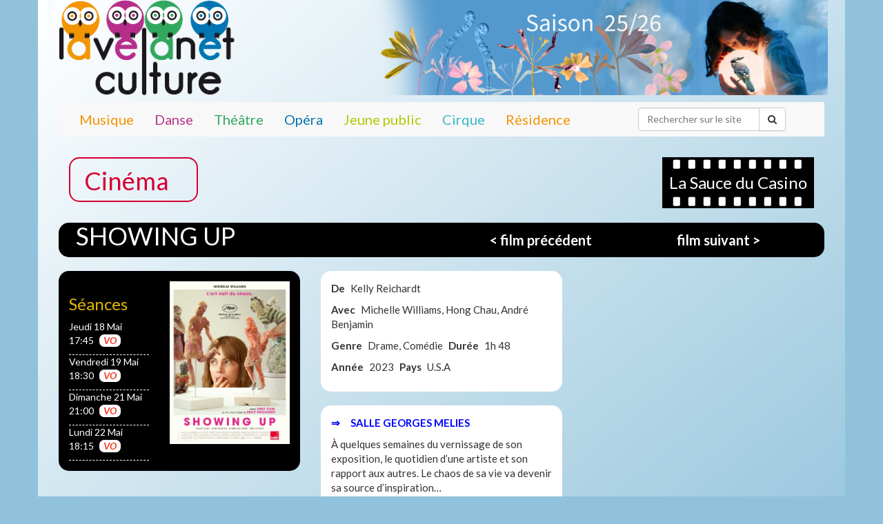

--- FILE ---
content_type: text/html; charset=UTF-8
request_url: https://lavelanet-culture.com/cinema/showing-up
body_size: 9351
content:

<!DOCTYPE html>

<!--[if IE 7]>

<html class="ie ie7" lang="fr-FR">

<![endif]-->

<!--[if IE 8]>

<html class="ie ie8" lang="fr-FR">

<![endif]-->

<!--[if !(IE 7) | !(IE 8) ]><!-->

<html lang="fr-FR">

<!--<![endif]-->

	<head>

		<meta charset="UTF-8">

		<meta http-equiv="X-UA-Compatible" content="IE=edge">

		<meta name="viewport" content="width=device-width, initial-scale=1">



		<!-- HTML5 Shim and Respond.js IE8 support of HTML5 elements and media queries -->

		<!--[if lt IE 9]>

			<script src="https://oss.maxcdn.com/libs/html5shiv/3.7.0/html5shiv.js"></script>

			<script src="https://oss.maxcdn.com/libs/respond.js/1.4.2/respond.min.js"></script>

		<![endif]-->



		<title>SHOWING UP - Lavelanet culture</title>

		<link rel="shortcut icon" type="image/png" href="https://lavelanet-culture.com/wp-content/themes/lavelanet-culture/images/favicon.png" />

		<link rel="profile" href="http://gmpg.org/xfn/11">

		<link rel="pingback" href="">

		<!--[if lt IE 9]>

		<script src="https://lavelanet-culture.com/wp-content/themes/lavelanet-culture/js/html5.js"></script>

		<![endif]-->

		<meta name='robots' content='max-image-preview:large' />

<!-- This site is optimized with the Yoast SEO plugin v12.2 - https://yoast.com/wordpress/plugins/seo/ -->
<meta name="robots" content="max-snippet:-1, max-image-preview:large, max-video-preview:-1"/>
<link rel="canonical" href="https://lavelanet-culture.com/cinema/showing-up" />
<meta property="og:locale" content="fr_FR" />
<meta property="og:type" content="article" />
<meta property="og:title" content="SHOWING UP - Lavelanet culture" />
<meta property="og:description" content="⇒     SALLE GEORGES MELIES À quelques semaines du vernissage de son exposition, le quotidien d’une artiste et son rapport aux autres. Le chaos de sa vie va devenir sa source d’inspiration&#8230;" />
<meta property="og:url" content="https://lavelanet-culture.com/cinema/showing-up" />
<meta property="og:site_name" content="Lavelanet culture" />
<script type='application/ld+json' class='yoast-schema-graph yoast-schema-graph--main'>{"@context":"https://schema.org","@graph":[{"@type":"WebSite","@id":"https://lavelanet-culture.com/#website","url":"https://lavelanet-culture.com/","name":"Lavelanet culture","potentialAction":{"@type":"SearchAction","target":"https://lavelanet-culture.com/?s={search_term_string}","query-input":"required name=search_term_string"}},{"@type":"ImageObject","@id":"https://lavelanet-culture.com/cinema/showing-up#primaryimage","url":"https://lavelanet-culture.com/wp-content/uploads/2023/05/SHOWING-UP.webp","width":1178,"height":1600},{"@type":"WebPage","@id":"https://lavelanet-culture.com/cinema/showing-up#webpage","url":"https://lavelanet-culture.com/cinema/showing-up","inLanguage":"fr-FR","name":"SHOWING UP - Lavelanet culture","isPartOf":{"@id":"https://lavelanet-culture.com/#website"},"primaryImageOfPage":{"@id":"https://lavelanet-culture.com/cinema/showing-up#primaryimage"},"datePublished":"2023-05-12T17:28:55+01:00","dateModified":"2023-05-12T17:28:55+01:00"}]}</script>
<!-- / Yoast SEO plugin. -->

<link rel='dns-prefetch' href='//netdna.bootstrapcdn.com' />
<link rel='dns-prefetch' href='//s.w.org' />
<link rel="alternate" type="application/rss+xml" title="Lavelanet culture &raquo; Flux" href="https://lavelanet-culture.com/feed" />
<link rel="alternate" type="application/rss+xml" title="Lavelanet culture &raquo; Flux des commentaires" href="https://lavelanet-culture.com/comments/feed" />
<link rel="alternate" type="application/rss+xml" title="Lavelanet culture &raquo; SHOWING UP Flux des commentaires" href="https://lavelanet-culture.com/cinema/showing-up/feed" />
<!-- This site uses the Google Analytics by ExactMetrics plugin v6.2.2 - Using Analytics tracking - https://www.exactmetrics.com/ -->
<script type="text/javascript" data-cfasync="false">
	var em_version         = '6.2.2';
	var em_track_user      = true;
	var em_no_track_reason = '';
	
	var disableStr = 'ga-disable-UA-56778499-1';

	/* Function to detect opted out users */
	function __gaTrackerIsOptedOut() {
		return document.cookie.indexOf(disableStr + '=true') > -1;
	}

	/* Disable tracking if the opt-out cookie exists. */
	if ( __gaTrackerIsOptedOut() ) {
		window[disableStr] = true;
	}

	/* Opt-out function */
	function __gaTrackerOptout() {
	  document.cookie = disableStr + '=true; expires=Thu, 31 Dec 2099 23:59:59 UTC; path=/';
	  window[disableStr] = true;
	}

	if ( 'undefined' === typeof gaOptout ) {
		function gaOptout() {
			__gaTrackerOptout();
		}
	}
	
	if ( em_track_user ) {
		(function(i,s,o,g,r,a,m){i['GoogleAnalyticsObject']=r;i[r]=i[r]||function(){
			(i[r].q=i[r].q||[]).push(arguments)},i[r].l=1*new Date();a=s.createElement(o),
			m=s.getElementsByTagName(o)[0];a.async=1;a.src=g;m.parentNode.insertBefore(a,m)
		})(window,document,'script','//www.google-analytics.com/analytics.js','__gaTracker');

window.ga = __gaTracker;		__gaTracker('create', 'UA-56778499-1', 'auto');
		__gaTracker('set', 'forceSSL', true);
		__gaTracker('send','pageview');
		__gaTracker( function() { window.ga = __gaTracker; } );
	} else {
		console.log( "" );
		(function() {
			/* https://developers.google.com/analytics/devguides/collection/analyticsjs/ */
			var noopfn = function() {
				return null;
			};
			var noopnullfn = function() {
				return null;
			};
			var Tracker = function() {
				return null;
			};
			var p = Tracker.prototype;
			p.get = noopfn;
			p.set = noopfn;
			p.send = noopfn;
			var __gaTracker = function() {
				var len = arguments.length;
				if ( len === 0 ) {
					return;
				}
				var f = arguments[len-1];
				if ( typeof f !== 'object' || f === null || typeof f.hitCallback !== 'function' ) {
					console.log( 'Non exécution de la fonction en cours __gaTracker(' + arguments[0] + " ....) parce que vous n’êtes pas suivi. " + em_no_track_reason );
					return;
				}
				try {
					f.hitCallback();
				} catch (ex) {

				}
			};
			__gaTracker.create = function() {
				return new Tracker();
			};
			__gaTracker.getByName = noopnullfn;
			__gaTracker.getAll = function() {
				return [];
			};
			__gaTracker.remove = noopfn;
			window['__gaTracker'] = __gaTracker;
			window.ga = __gaTracker;		})();
		}
</script>
<!-- / Google Analytics by ExactMetrics -->
		<script type="text/javascript">
			window._wpemojiSettings = {"baseUrl":"https:\/\/s.w.org\/images\/core\/emoji\/13.1.0\/72x72\/","ext":".png","svgUrl":"https:\/\/s.w.org\/images\/core\/emoji\/13.1.0\/svg\/","svgExt":".svg","source":{"concatemoji":"https:\/\/lavelanet-culture.com\/wp-includes\/js\/wp-emoji-release.min.js?ver=5.8.12"}};
			!function(e,a,t){var n,r,o,i=a.createElement("canvas"),p=i.getContext&&i.getContext("2d");function s(e,t){var a=String.fromCharCode;p.clearRect(0,0,i.width,i.height),p.fillText(a.apply(this,e),0,0);e=i.toDataURL();return p.clearRect(0,0,i.width,i.height),p.fillText(a.apply(this,t),0,0),e===i.toDataURL()}function c(e){var t=a.createElement("script");t.src=e,t.defer=t.type="text/javascript",a.getElementsByTagName("head")[0].appendChild(t)}for(o=Array("flag","emoji"),t.supports={everything:!0,everythingExceptFlag:!0},r=0;r<o.length;r++)t.supports[o[r]]=function(e){if(!p||!p.fillText)return!1;switch(p.textBaseline="top",p.font="600 32px Arial",e){case"flag":return s([127987,65039,8205,9895,65039],[127987,65039,8203,9895,65039])?!1:!s([55356,56826,55356,56819],[55356,56826,8203,55356,56819])&&!s([55356,57332,56128,56423,56128,56418,56128,56421,56128,56430,56128,56423,56128,56447],[55356,57332,8203,56128,56423,8203,56128,56418,8203,56128,56421,8203,56128,56430,8203,56128,56423,8203,56128,56447]);case"emoji":return!s([10084,65039,8205,55357,56613],[10084,65039,8203,55357,56613])}return!1}(o[r]),t.supports.everything=t.supports.everything&&t.supports[o[r]],"flag"!==o[r]&&(t.supports.everythingExceptFlag=t.supports.everythingExceptFlag&&t.supports[o[r]]);t.supports.everythingExceptFlag=t.supports.everythingExceptFlag&&!t.supports.flag,t.DOMReady=!1,t.readyCallback=function(){t.DOMReady=!0},t.supports.everything||(n=function(){t.readyCallback()},a.addEventListener?(a.addEventListener("DOMContentLoaded",n,!1),e.addEventListener("load",n,!1)):(e.attachEvent("onload",n),a.attachEvent("onreadystatechange",function(){"complete"===a.readyState&&t.readyCallback()})),(n=t.source||{}).concatemoji?c(n.concatemoji):n.wpemoji&&n.twemoji&&(c(n.twemoji),c(n.wpemoji)))}(window,document,window._wpemojiSettings);
		</script>
		<style type="text/css">
img.wp-smiley,
img.emoji {
	display: inline !important;
	border: none !important;
	box-shadow: none !important;
	height: 1em !important;
	width: 1em !important;
	margin: 0 .07em !important;
	vertical-align: -0.1em !important;
	background: none !important;
	padding: 0 !important;
}
</style>
	<link rel='stylesheet' id='wp-block-library-css'  href='https://lavelanet-culture.com/wp-includes/css/dist/block-library/style.min.css?ver=5.8.12' type='text/css' media='all' />
<link rel='stylesheet' id='cstmsrch_stylesheet-css'  href='https://lavelanet-culture.com/wp-content/plugins/custom-search-plugin/css/style.css?ver=5.8.12' type='text/css' media='all' />
<link rel='stylesheet' id='bootstrap-css'  href='//netdna.bootstrapcdn.com/bootstrap/3.1.1/css/bootstrap.min.css?ver=5.8.12' type='text/css' media='all' />
<link rel='stylesheet' id='bootstrap-theme-css'  href='//netdna.bootstrapcdn.com/bootstrap/3.1.1/css/bootstrap-theme.min.css?ver=5.8.12' type='text/css' media='all' />
<link rel='stylesheet' id='lavelanet-culture-less-css'  href='https://lavelanet-culture.com/wp-content/themes/lavelanet-culture/styles/style-less.css?ver=5.8.12' type='text/css' media='all' />
<link rel='stylesheet' id='lavelanet-culture-css'  href='https://lavelanet-culture.com/wp-content/themes/lavelanet-culture/style.css?ver=1.0.1' type='text/css' media='all' />
<link rel='stylesheet' id='fontawesome-css'  href='//netdna.bootstrapcdn.com/font-awesome/4.1.0/css/font-awesome.min.css?ver=5.8.12' type='text/css' media='all' />
<script type='text/javascript' id='exactmetrics-frontend-script-js-extra'>
/* <![CDATA[ */
var exactmetrics_frontend = {"js_events_tracking":"true","download_extensions":"zip,mp3,mpeg,pdf,docx,pptx,xlsx,rar","inbound_paths":"[{\"path\":\"\\\/go\\\/\",\"label\":\"affiliate\"},{\"path\":\"\\\/recommend\\\/\",\"label\":\"affiliate\"}]","home_url":"https:\/\/lavelanet-culture.com","hash_tracking":"false"};
/* ]]> */
</script>
<script type='text/javascript' src='https://lavelanet-culture.com/wp-content/plugins/google-analytics-dashboard-for-wp/assets/js/frontend.min.js?ver=6.2.2' id='exactmetrics-frontend-script-js'></script>
<script type='text/javascript' src='https://lavelanet-culture.com/wp-includes/js/jquery/jquery.min.js?ver=3.6.0' id='jquery-core-js'></script>
<script type='text/javascript' src='https://lavelanet-culture.com/wp-includes/js/jquery/jquery-migrate.min.js?ver=3.3.2' id='jquery-migrate-js'></script>
<script type='text/javascript' src='https://lavelanet-culture.com/wp-includes/js/jquery/ui/core.min.js?ver=1.12.1' id='jquery-ui-core-js'></script>
<script type='text/javascript' src='https://lavelanet-culture.com/wp-includes/js/jquery/ui/mouse.min.js?ver=1.12.1' id='jquery-ui-mouse-js'></script>
<script type='text/javascript' src='https://lavelanet-culture.com/wp-includes/js/jquery/ui/sortable.min.js?ver=1.12.1' id='jquery-ui-sortable-js'></script>
<script type='text/javascript' src='https://lavelanet-culture.com/wp-content/plugins/custom-search-plugin/js/script.js?ver=5.8.12' id='cstmsrch_script-js'></script>
<script type='text/javascript' src='//netdna.bootstrapcdn.com/bootstrap/3.1.1/js/bootstrap.min.js?ver=5.8.12' id='bootstrap-js'></script>
<script type='text/javascript' src='https://lavelanet-culture.com/wp-content/themes/lavelanet-culture/styles/bootstrap-less/lib/js/transition.js?ver=5.8.12' id='transition-js'></script>
<script type='text/javascript' src='https://lavelanet-culture.com/wp-content/themes/lavelanet-culture/styles/bootstrap-less/lib/js/collapse.js?ver=5.8.12' id='collapse-js'></script>
<link rel="https://api.w.org/" href="https://lavelanet-culture.com/wp-json/" /><link rel="EditURI" type="application/rsd+xml" title="RSD" href="https://lavelanet-culture.com/xmlrpc.php?rsd" />
<link rel="wlwmanifest" type="application/wlwmanifest+xml" href="https://lavelanet-culture.com/wp-includes/wlwmanifest.xml" /> 
<meta name="generator" content="WordPress 5.8.12" />
<link rel='shortlink' href='https://lavelanet-culture.com/?p=17550' />
<link rel="alternate" type="application/json+oembed" href="https://lavelanet-culture.com/wp-json/oembed/1.0/embed?url=https%3A%2F%2Flavelanet-culture.com%2Fcinema%2Fshowing-up" />
<link rel="alternate" type="text/xml+oembed" href="https://lavelanet-culture.com/wp-json/oembed/1.0/embed?url=https%3A%2F%2Flavelanet-culture.com%2Fcinema%2Fshowing-up&#038;format=xml" />
    <script>
	  
	  var fb5_books=[];
	
	</script>
    <script>
	
	  fb5_books['saison-2023-2024']={bcg:"https://lavelanet-culture.com/wp-content/plugins/jquery_flipbook_v5.7/flipbook/img/bg.jpg",w:"550",h:"715",opacity:"1",toolsHeight:"60"}
	  	  
	
	</script>
    
    

<script type="text/javascript">
var fb5_plugin_url = 'https://lavelanet-culture.com/wp-content/plugins/jquery_flipbook_v5.7/';
</script>
<style type="text/css">.recentcomments a{display:inline !important;padding:0 !important;margin:0 !important;}</style><style type="text/css">body { background:  no-repeat scroll #90c2db center 0 ;  }</style>		<style type="text/css">

			
												
				.cirque .lc-background-opacity
				{
					background-color: rgba(52, 183, 196, 0.6) ;
				}
				.cirque.lc-background
				{
					background-color: #34b7c4 ;
				}

				.cirque.lc-color
				{
					color: #34b7c4 ;
				}

				.cirque.lc-border
				{
					border-color: #34b7c4 ;
				}

				#menu li.menu-item.cirque a
				{
					color: #34b7c4 ;

					-moz-transition: all 250ms ;
					-webkit-transition: all 250ms ;
					-ms-transition: all 250ms ;
					transition: all 250ms ;
				}
				#menu li.menu-item.cirque a:hover,
				#menu li.menu-item.cirque:hover > a,
				#menu li.menu-item.cirque.current-menu-item a,
				.genre-cirque #menu li.menu-item.cirque a
				{
					color: #FFF ;
					background-color: #34b7c4 ;
				}

			
												
				.danse .lc-background-opacity
				{
					background-color: rgba(183, 50, 136, 0.6) ;
				}
				.danse.lc-background
				{
					background-color: #b73288 ;
				}

				.danse.lc-color
				{
					color: #b73288 ;
				}

				.danse.lc-border
				{
					border-color: #b73288 ;
				}

				#menu li.menu-item.danse a
				{
					color: #b73288 ;

					-moz-transition: all 250ms ;
					-webkit-transition: all 250ms ;
					-ms-transition: all 250ms ;
					transition: all 250ms ;
				}
				#menu li.menu-item.danse a:hover,
				#menu li.menu-item.danse:hover > a,
				#menu li.menu-item.danse.current-menu-item a,
				.genre-danse #menu li.menu-item.danse a
				{
					color: #FFF ;
					background-color: #b73288 ;
				}

			
												
				.humour .lc-background-opacity
				{
					background-color: rgba(0, 0, 0, 0.6) ;
				}
				.humour.lc-background
				{
					background-color:  ;
				}

				.humour.lc-color
				{
					color:  ;
				}

				.humour.lc-border
				{
					border-color:  ;
				}

				#menu li.menu-item.humour a
				{
					color:  ;

					-moz-transition: all 250ms ;
					-webkit-transition: all 250ms ;
					-ms-transition: all 250ms ;
					transition: all 250ms ;
				}
				#menu li.menu-item.humour a:hover,
				#menu li.menu-item.humour:hover > a,
				#menu li.menu-item.humour.current-menu-item a,
				.genre-humour #menu li.menu-item.humour a
				{
					color: #FFF ;
					background-color:  ;
				}

			
												
				.jeune-public .lc-background-opacity
				{
					background-color: rgba(177, 200, 0, 0.6) ;
				}
				.jeune-public.lc-background
				{
					background-color: #b1c800 ;
				}

				.jeune-public.lc-color
				{
					color: #b1c800 ;
				}

				.jeune-public.lc-border
				{
					border-color: #b1c800 ;
				}

				#menu li.menu-item.jeune-public a
				{
					color: #b1c800 ;

					-moz-transition: all 250ms ;
					-webkit-transition: all 250ms ;
					-ms-transition: all 250ms ;
					transition: all 250ms ;
				}
				#menu li.menu-item.jeune-public a:hover,
				#menu li.menu-item.jeune-public:hover > a,
				#menu li.menu-item.jeune-public.current-menu-item a,
				.genre-jeune-public #menu li.menu-item.jeune-public a
				{
					color: #FFF ;
					background-color: #b1c800 ;
				}

			
												
				.mime .lc-background-opacity
				{
					background-color: rgba(0, 0, 0, 0.6) ;
				}
				.mime.lc-background
				{
					background-color:  ;
				}

				.mime.lc-color
				{
					color:  ;
				}

				.mime.lc-border
				{
					border-color:  ;
				}

				#menu li.menu-item.mime a
				{
					color:  ;

					-moz-transition: all 250ms ;
					-webkit-transition: all 250ms ;
					-ms-transition: all 250ms ;
					transition: all 250ms ;
				}
				#menu li.menu-item.mime a:hover,
				#menu li.menu-item.mime:hover > a,
				#menu li.menu-item.mime.current-menu-item a,
				.genre-mime #menu li.menu-item.mime a
				{
					color: #FFF ;
					background-color:  ;
				}

			
												
				.musique .lc-background-opacity
				{
					background-color: rgba(242, 148, 0, 0.6) ;
				}
				.musique.lc-background
				{
					background-color: #f29400 ;
				}

				.musique.lc-color
				{
					color: #f29400 ;
				}

				.musique.lc-border
				{
					border-color: #f29400 ;
				}

				#menu li.menu-item.musique a
				{
					color: #f29400 ;

					-moz-transition: all 250ms ;
					-webkit-transition: all 250ms ;
					-ms-transition: all 250ms ;
					transition: all 250ms ;
				}
				#menu li.menu-item.musique a:hover,
				#menu li.menu-item.musique:hover > a,
				#menu li.menu-item.musique.current-menu-item a,
				.genre-musique #menu li.menu-item.musique a
				{
					color: #FFF ;
					background-color: #f29400 ;
				}

			
												
				.opera .lc-background-opacity
				{
					background-color: rgba(0, 117, 177, 0.6) ;
				}
				.opera.lc-background
				{
					background-color: #0075b1 ;
				}

				.opera.lc-color
				{
					color: #0075b1 ;
				}

				.opera.lc-border
				{
					border-color: #0075b1 ;
				}

				#menu li.menu-item.opera a
				{
					color: #0075b1 ;

					-moz-transition: all 250ms ;
					-webkit-transition: all 250ms ;
					-ms-transition: all 250ms ;
					transition: all 250ms ;
				}
				#menu li.menu-item.opera a:hover,
				#menu li.menu-item.opera:hover > a,
				#menu li.menu-item.opera.current-menu-item a,
				.genre-opera #menu li.menu-item.opera a
				{
					color: #FFF ;
					background-color: #0075b1 ;
				}

			
												
				.residence .lc-background-opacity
				{
					background-color: rgba(242, 148, 0, 0.6) ;
				}
				.residence.lc-background
				{
					background-color: #f29400 ;
				}

				.residence.lc-color
				{
					color: #f29400 ;
				}

				.residence.lc-border
				{
					border-color: #f29400 ;
				}

				#menu li.menu-item.residence a
				{
					color: #f29400 ;

					-moz-transition: all 250ms ;
					-webkit-transition: all 250ms ;
					-ms-transition: all 250ms ;
					transition: all 250ms ;
				}
				#menu li.menu-item.residence a:hover,
				#menu li.menu-item.residence:hover > a,
				#menu li.menu-item.residence.current-menu-item a,
				.genre-residence #menu li.menu-item.residence a
				{
					color: #FFF ;
					background-color: #f29400 ;
				}

			
												
				.theatre .lc-background-opacity
				{
					background-color: rgba(44, 167, 94, 0.6) ;
				}
				.theatre.lc-background
				{
					background-color: #2ca75e ;
				}

				.theatre.lc-color
				{
					color: #2ca75e ;
				}

				.theatre.lc-border
				{
					border-color: #2ca75e ;
				}

				#menu li.menu-item.theatre a
				{
					color: #2ca75e ;

					-moz-transition: all 250ms ;
					-webkit-transition: all 250ms ;
					-ms-transition: all 250ms ;
					transition: all 250ms ;
				}
				#menu li.menu-item.theatre a:hover,
				#menu li.menu-item.theatre:hover > a,
				#menu li.menu-item.theatre.current-menu-item a,
				.genre-theatre #menu li.menu-item.theatre a
				{
					color: #FFF ;
					background-color: #2ca75e ;
				}

			
		</style>

	</head>



	<body class="cinema-template-default single single-cinema postid-17550">

		<div id="wrapper">

			<div id="container">

				<div id="header-container">

					<div id="header">

						<div id="site-title-container">

							
							
								<div id="saison">

									
									<img src="https://lavelanet-culture.com/wp-content/uploads/2025/07/bandeaux.png" alt="Saison 2020-2021" />

								</div><!--#saison-->

							
							
								<div id="site-title">

									<a href="https://lavelanet-culture.com" title="Lavelanet culture, c&rsquo;est chouette !">

										<img src="https://lavelanet-culture.com/wp-content/themes/lavelanet-culture/images/logo.png" alt="Lavelanet culture, c&rsquo;est chouette !"/>

									</a>

								</div>

							
						</div><!--#site-title-container-->

						<nav id="menu-navbar" role="navigation">

							<div id="menu-container">

								
								<div id="menu-principal" class="menu-menu-principal-container"><ul id="menu" class="menu"><li id="menu-item-91" class="musique menu-item menu-item-type-taxonomy menu-item-object-genre menu-item-91"><a href="https://lavelanet-culture.com/genre/musique">Musique</a></li>
<li id="menu-item-89" class="danse menu-item menu-item-type-taxonomy menu-item-object-genre menu-item-89"><a href="https://lavelanet-culture.com/genre/danse">Danse</a></li>
<li id="menu-item-93" class="theatre menu-item menu-item-type-taxonomy menu-item-object-genre menu-item-93"><a href="https://lavelanet-culture.com/genre/theatre">Théâtre</a></li>
<li id="menu-item-92" class="opera menu-item menu-item-type-taxonomy menu-item-object-genre menu-item-92"><a href="https://lavelanet-culture.com/genre/opera">Opéra</a></li>
<li id="menu-item-90" class="jeune-public menu-item menu-item-type-taxonomy menu-item-object-genre menu-item-90"><a href="https://lavelanet-culture.com/genre/jeune-public">Jeune public</a></li>
<li id="menu-item-88" class="cirque menu-item menu-item-type-taxonomy menu-item-object-genre menu-item-88"><a href="https://lavelanet-culture.com/genre/cirque">Cirque</a></li>
<li id="menu-item-12742" class="residence menu-item menu-item-type-post_type menu-item-object-page menu-item-12742"><a href="https://lavelanet-culture.com/residence">Résidence</a></li>
</ul></div>
								<div class="search-form-container input-group">

									<form class="search-form" role="search" action="https://lavelanet-culture.com" method="get">

										<input class="form-control" type="text" name="s" placeholder="Rechercher sur le site"/>

										<span class="input-group-btn">

											<button class="btn btn-default" type="submit">

												<i class="fa fa-search"></i>

											</button>

										</span>

									</form>

								</div><!--.search-form-container-->

							</div><!--#menu-container-->

						</nav><!--#menu-navbar-->

					</div><!--#header-->

				</div><!--#header-container-->

				<div id="main-container">

					<div id="main">

						<div id="sidebar">

	<div id="text-2" class="widget widget_text">			<div class="textwidget"><ul class="encart-tarifs">
<li>
<a href="http://www.lavelanet-culture.com/tarifs-des-spectacles">Tarifs des spectacles</a>
</li>
<li>
<a href="http://www.lavelanet-culture.com/abonnement">Abonnement</a>
</li>
<li>
<a href="http://www.lavelanet-culture.com/reservation">Réservation</a>
</li>
</ul></div>
		</div>							<div class="widget widget-saison-par-mois">
				<a href="https://lavelanet-culture.com/saison/2020-2021?mois=1" title="Voir toutes les saisons par mois">
					Toute la saison par mois				</a>
			</div><!--.widget-saison-par-mois-->
				<div class="widget widget-cinema">
			<div class="widget-container">
				<div class="widget-title">
					<a href="https://lavelanet-culture.com/cinema" title="D&eacute;couvrez les films &agrave; au programme">
						Cin&eacute;ma &agrave; l&rsquo;affiche
					</a>
				</div><!--.widget-title-->
				<div class="widget-content carousel slide" data-ride="carousel" data-interval="3000" data-wrap="true">
					<div class="affiches carousel-inner">
																											<div class="item active">
									<a href="https://lavelanet-culture.com/cinema/bob-leponge-le-film-un-pour-tous-tous-pirates-4" title="Voir la fiche du film &laquo;&nbsp;Bob l&rsquo;éponge &#8211; Le film : un pour tous, tous pirates !">
										<img width="203" height="300" src="https://lavelanet-culture.com/wp-content/uploads/2025/12/Bob-leponge-Le-film-un-pour-tous-tous-pirates-203x300.jpg" class="attachment-medium size-medium wp-post-image" alt="" loading="lazy" srcset="https://lavelanet-culture.com/wp-content/uploads/2025/12/Bob-leponge-Le-film-un-pour-tous-tous-pirates-203x300.jpg 203w, https://lavelanet-culture.com/wp-content/uploads/2025/12/Bob-leponge-Le-film-un-pour-tous-tous-pirates-691x1024.jpg 691w, https://lavelanet-culture.com/wp-content/uploads/2025/12/Bob-leponge-Le-film-un-pour-tous-tous-pirates-154x228.jpg 154w, https://lavelanet-culture.com/wp-content/uploads/2025/12/Bob-leponge-Le-film-un-pour-tous-tous-pirates.jpg 729w" sizes="(max-width: 203px) 100vw, 203px" />									</a>
								</div><!--.item-->
																																				<div class="item">
									<a href="https://lavelanet-culture.com/cinema/le-chant-des-forets-2" title="Voir la fiche du film &laquo;&nbsp;Le Chant des forêts">
										<img width="225" height="300" src="https://lavelanet-culture.com/wp-content/uploads/2025/12/Le-Chant-des-forets-225x300.jpg" class="attachment-medium size-medium wp-post-image" alt="" loading="lazy" srcset="https://lavelanet-culture.com/wp-content/uploads/2025/12/Le-Chant-des-forets-225x300.jpg 225w, https://lavelanet-culture.com/wp-content/uploads/2025/12/Le-Chant-des-forets-768x1024.jpg 768w, https://lavelanet-culture.com/wp-content/uploads/2025/12/Le-Chant-des-forets-171x228.jpg 171w, https://lavelanet-culture.com/wp-content/uploads/2025/12/Le-Chant-des-forets.jpg 810w" sizes="(max-width: 225px) 100vw, 225px" />									</a>
								</div><!--.item-->
																																				<div class="item">
									<a href="https://lavelanet-culture.com/cinema/bardot" title="Voir la fiche du film &laquo;&nbsp;Bardot">
										<img width="212" height="300" src="https://lavelanet-culture.com/wp-content/uploads/2026/01/Bardot-212x300.jpg" class="attachment-medium size-medium wp-post-image" alt="" loading="lazy" srcset="https://lavelanet-culture.com/wp-content/uploads/2026/01/Bardot-212x300.jpg 212w, https://lavelanet-culture.com/wp-content/uploads/2026/01/Bardot-723x1024.jpg 723w, https://lavelanet-culture.com/wp-content/uploads/2026/01/Bardot-161x228.jpg 161w, https://lavelanet-culture.com/wp-content/uploads/2026/01/Bardot.jpg 763w" sizes="(max-width: 212px) 100vw, 212px" />									</a>
								</div><!--.item-->
																																				<div class="item">
									<a href="https://lavelanet-culture.com/cinema/the-neon-people" title="Voir la fiche du film &laquo;&nbsp;The Neon People">
										<img width="225" height="300" src="https://lavelanet-culture.com/wp-content/uploads/2026/01/The-Neon-People-225x300.webp" class="attachment-medium size-medium wp-post-image" alt="" loading="lazy" srcset="https://lavelanet-culture.com/wp-content/uploads/2026/01/The-Neon-People-225x300.webp 225w, https://lavelanet-culture.com/wp-content/uploads/2026/01/The-Neon-People-768x1024.webp 768w, https://lavelanet-culture.com/wp-content/uploads/2026/01/The-Neon-People-171x228.webp 171w, https://lavelanet-culture.com/wp-content/uploads/2026/01/The-Neon-People.webp 810w" sizes="(max-width: 225px) 100vw, 225px" />									</a>
								</div><!--.item-->
																																				<div class="item">
									<a href="https://lavelanet-culture.com/cinema/sur-un-air-de-blues" title="Voir la fiche du film &laquo;&nbsp;Sur un air de blues">
										<img width="195" height="300" src="https://lavelanet-culture.com/wp-content/uploads/2026/01/Sur-un-air-de-blues-195x300.webp" class="attachment-medium size-medium wp-post-image" alt="" loading="lazy" srcset="https://lavelanet-culture.com/wp-content/uploads/2026/01/Sur-un-air-de-blues-195x300.webp 195w, https://lavelanet-culture.com/wp-content/uploads/2026/01/Sur-un-air-de-blues-148x228.webp 148w, https://lavelanet-culture.com/wp-content/uploads/2026/01/Sur-un-air-de-blues.webp 652w" sizes="(max-width: 195px) 100vw, 195px" />									</a>
								</div><!--.item-->
																																				<div class="item">
									<a href="https://lavelanet-culture.com/cinema/silver-star" title="Voir la fiche du film &laquo;&nbsp;Silver Star">
										<img width="225" height="300" src="https://lavelanet-culture.com/wp-content/uploads/2026/01/Silver-Star-225x300.jpg" class="attachment-medium size-medium wp-post-image" alt="" loading="lazy" srcset="https://lavelanet-culture.com/wp-content/uploads/2026/01/Silver-Star-225x300.jpg 225w, https://lavelanet-culture.com/wp-content/uploads/2026/01/Silver-Star-768x1024.jpg 768w, https://lavelanet-culture.com/wp-content/uploads/2026/01/Silver-Star-171x228.jpg 171w, https://lavelanet-culture.com/wp-content/uploads/2026/01/Silver-Star.jpg 810w" sizes="(max-width: 225px) 100vw, 225px" />									</a>
								</div><!--.item-->
																																				<div class="item">
									<a href="https://lavelanet-culture.com/cinema/olivia" title="Voir la fiche du film &laquo;&nbsp;Olivia">
										<img width="225" height="300" src="https://lavelanet-culture.com/wp-content/uploads/2026/01/Olivia-225x300.webp" class="attachment-medium size-medium wp-post-image" alt="" loading="lazy" srcset="https://lavelanet-culture.com/wp-content/uploads/2026/01/Olivia-225x300.webp 225w, https://lavelanet-culture.com/wp-content/uploads/2026/01/Olivia-768x1024.webp 768w, https://lavelanet-culture.com/wp-content/uploads/2026/01/Olivia-171x228.webp 171w, https://lavelanet-culture.com/wp-content/uploads/2026/01/Olivia.webp 810w" sizes="(max-width: 225px) 100vw, 225px" />									</a>
								</div><!--.item-->
																																				<div class="item">
									<a href="https://lavelanet-culture.com/cinema/nouvelle-vague" title="Voir la fiche du film &laquo;&nbsp;Nouvelle Vague">
										<img width="225" height="300" src="https://lavelanet-culture.com/wp-content/uploads/2026/01/Nouvelle-Vague-225x300.jpg" class="attachment-medium size-medium wp-post-image" alt="" loading="lazy" srcset="https://lavelanet-culture.com/wp-content/uploads/2026/01/Nouvelle-Vague-225x300.jpg 225w, https://lavelanet-culture.com/wp-content/uploads/2026/01/Nouvelle-Vague-768x1024.jpg 768w, https://lavelanet-culture.com/wp-content/uploads/2026/01/Nouvelle-Vague-171x228.jpg 171w, https://lavelanet-culture.com/wp-content/uploads/2026/01/Nouvelle-Vague.jpg 810w" sizes="(max-width: 225px) 100vw, 225px" />									</a>
								</div><!--.item-->
																																				<div class="item">
									<a href="https://lavelanet-culture.com/cinema/le-sang-et-la-boue-2" title="Voir la fiche du film &laquo;&nbsp;Le Sang et la boue">
										<img width="202" height="300" src="https://lavelanet-culture.com/wp-content/uploads/2026/01/Le-Sang-et-la-boue-202x300.jpg" class="attachment-medium size-medium wp-post-image" alt="" loading="lazy" srcset="https://lavelanet-culture.com/wp-content/uploads/2026/01/Le-Sang-et-la-boue-202x300.jpg 202w, https://lavelanet-culture.com/wp-content/uploads/2026/01/Le-Sang-et-la-boue-688x1024.jpg 688w, https://lavelanet-culture.com/wp-content/uploads/2026/01/Le-Sang-et-la-boue-153x228.jpg 153w, https://lavelanet-culture.com/wp-content/uploads/2026/01/Le-Sang-et-la-boue.jpg 726w" sizes="(max-width: 202px) 100vw, 202px" />									</a>
								</div><!--.item-->
																																				<div class="item">
									<a href="https://lavelanet-culture.com/cinema/la-femme-de-menage-2" title="Voir la fiche du film &laquo;&nbsp;La Femme de ménage">
										<img width="225" height="300" src="https://lavelanet-culture.com/wp-content/uploads/2025/12/La-Femme-de-menage-225x300.jpg" class="attachment-medium size-medium wp-post-image" alt="" loading="lazy" srcset="https://lavelanet-culture.com/wp-content/uploads/2025/12/La-Femme-de-menage-225x300.jpg 225w, https://lavelanet-culture.com/wp-content/uploads/2025/12/La-Femme-de-menage-768x1024.jpg 768w, https://lavelanet-culture.com/wp-content/uploads/2025/12/La-Femme-de-menage-171x228.jpg 171w, https://lavelanet-culture.com/wp-content/uploads/2025/12/La-Femme-de-menage.jpg 810w" sizes="(max-width: 225px) 100vw, 225px" />									</a>
								</div><!--.item-->
																																				<div class="item">
									<a href="https://lavelanet-culture.com/cinema/i-swear" title="Voir la fiche du film &laquo;&nbsp;I Swear">
										<img width="203" height="300" src="https://lavelanet-culture.com/wp-content/uploads/2026/01/I-Swear-203x300.webp" class="attachment-medium size-medium wp-post-image" alt="" loading="lazy" srcset="https://lavelanet-culture.com/wp-content/uploads/2026/01/I-Swear-203x300.webp 203w, https://lavelanet-culture.com/wp-content/uploads/2026/01/I-Swear-154x228.webp 154w, https://lavelanet-culture.com/wp-content/uploads/2026/01/I-Swear.webp 510w" sizes="(max-width: 203px) 100vw, 203px" />									</a>
								</div><!--.item-->
																																				<div class="item">
									<a href="https://lavelanet-culture.com/cinema/bob-leponge-le-film-un-pour-tous-tous-pirates-3" title="Voir la fiche du film &laquo;&nbsp;Bob l&rsquo;éponge &#8211; Le film : un pour tous, tous pirates !">
										<img width="203" height="300" src="https://lavelanet-culture.com/wp-content/uploads/2025/12/Bob-leponge-Le-film-un-pour-tous-tous-pirates-203x300.jpg" class="attachment-medium size-medium wp-post-image" alt="" loading="lazy" srcset="https://lavelanet-culture.com/wp-content/uploads/2025/12/Bob-leponge-Le-film-un-pour-tous-tous-pirates-203x300.jpg 203w, https://lavelanet-culture.com/wp-content/uploads/2025/12/Bob-leponge-Le-film-un-pour-tous-tous-pirates-691x1024.jpg 691w, https://lavelanet-culture.com/wp-content/uploads/2025/12/Bob-leponge-Le-film-un-pour-tous-tous-pirates-154x228.jpg 154w, https://lavelanet-culture.com/wp-content/uploads/2025/12/Bob-leponge-Le-film-un-pour-tous-tous-pirates.jpg 729w" sizes="(max-width: 203px) 100vw, 203px" />									</a>
								</div><!--.item-->
																																				<div class="item">
									<a href="https://lavelanet-culture.com/cinema/avatar-de-feu-et-de-cendres-5" title="Voir la fiche du film &laquo;&nbsp;Avatar : de Feu et de Cendres">
										<img width="203" height="300" src="https://lavelanet-culture.com/wp-content/uploads/2025/12/Avatar-de-feu-et-de-cendres-203x300.jpg" class="attachment-medium size-medium wp-post-image" alt="" loading="lazy" srcset="https://lavelanet-culture.com/wp-content/uploads/2025/12/Avatar-de-feu-et-de-cendres-203x300.jpg 203w, https://lavelanet-culture.com/wp-content/uploads/2025/12/Avatar-de-feu-et-de-cendres-691x1024.jpg 691w, https://lavelanet-culture.com/wp-content/uploads/2025/12/Avatar-de-feu-et-de-cendres-154x228.jpg 154w, https://lavelanet-culture.com/wp-content/uploads/2025/12/Avatar-de-feu-et-de-cendres.jpg 729w" sizes="(max-width: 203px) 100vw, 203px" />									</a>
								</div><!--.item-->
																																				<div class="item">
									<a href="https://lavelanet-culture.com/cinema/anaconda" title="Voir la fiche du film &laquo;&nbsp;Anaconda">
										<img width="221" height="300" src="https://lavelanet-culture.com/wp-content/uploads/2026/01/Anaconda-221x300.jpg" class="attachment-medium size-medium wp-post-image" alt="" loading="lazy" srcset="https://lavelanet-culture.com/wp-content/uploads/2026/01/Anaconda-221x300.jpg 221w, https://lavelanet-culture.com/wp-content/uploads/2026/01/Anaconda-756x1024.jpg 756w, https://lavelanet-culture.com/wp-content/uploads/2026/01/Anaconda-768x1041.jpg 768w, https://lavelanet-culture.com/wp-content/uploads/2026/01/Anaconda-168x228.jpg 168w, https://lavelanet-culture.com/wp-content/uploads/2026/01/Anaconda.jpg 797w" sizes="(max-width: 221px) 100vw, 221px" />									</a>
								</div><!--.item-->
																										</div><!--.affiches-->
				</div><!--.widget-content-->
			</div><!--.widget-container-->
		</div><!--#widget-cinema-->
<div id="text-3" class="widget widget_text">			<div class="textwidget"><div id="widget-liens-culturels">
	<ul>
		<li>
			<a href="http://www.lavelanet-culture.com/la-mediatheque">
				Médiathèque
			</a>
		</li>
		<li>
			<a href="http://www.lavelanet-culture.com/ludotheque">
				Ludothèque
			</a>
		</li>
		<li>
			<a href="http://www.lavelanet-culture.com/ecole-de-musique">
				École de musique
			</a>
		</li>
	</ul>
</div></div>
		</div>
	
</div><!--#sidebar-->

						<div id="content-container">

							<div id="content" class="container-fluid">

								<div class="row">

	
		
		<div class="cinema-container">
			<div class="cinema-title-container col-xs-12">
				<div class="cinema-title">
					<a href="https://lavelanet-culture.com/cinema" title="Voir toutes les s&eacute;ances de la semaine">Cin&eacute;ma</a>
					<div class="la-sauce">
						<a href="https://lavelanet-culture.com/la-sauce-du-casino" title="D&eacute;couvrez &laquo;&nbsp;La Sauce du Casino&nbsp;&raquo;">La Sauce du Casino</a>
					</div>
				</div><!--cinema-title-->
			</div><!--.cinema-title-container-->

			<div class="cinema-titre-container col-xs-12">
				<div class="cinema-titre col-xs-6">
					<h1>
						SHOWING UP					</h1>
				</div><!--.cinema-titre-->
				<div class="navigation-links col-xs-6">
					<div class="col-xs-6">
						<a href="https://lavelanet-culture.com/cinema/pour-lhonneur" rel="prev">&lt;&nbsp;film pr&eacute;c&eacute;dent</a>					</div>
					<div class="col-xs-6">
						<a href="https://lavelanet-culture.com/cinema/la-marginale" rel="next">film suivant&nbsp;&gt;</a>					</div>
				</div><!--.navigation-links-->
			</div><!--.cinema-titre-container-->

			<div class="row">
				<div class="cinema-seances-container col-xs-4">
					<!-- <div class="container-fluid"> -->
						<div>
							<div class="cinema-seances col-xs-5">
								<h3>S&eacute;ances</h3>
																
																																																																																																																
																	<div class="seance">
										<span class="cinema-seance-date">Jeudi 18 Mai</span>
																					<p>
												<span class="cinema-seance-horaires">17:45</span>
																									<span class="cinema-seance-info badge">VO</span>
																							</p>
																			</div>
																	<div class="seance">
										<span class="cinema-seance-date">Vendredi 19 Mai</span>
																					<p>
												<span class="cinema-seance-horaires">18:30</span>
																									<span class="cinema-seance-info badge">VO</span>
																							</p>
																			</div>
																	<div class="seance">
										<span class="cinema-seance-date">Dimanche 21 Mai</span>
																					<p>
												<span class="cinema-seance-horaires">21:00</span>
																									<span class="cinema-seance-info badge">VO</span>
																							</p>
																			</div>
																	<div class="seance">
										<span class="cinema-seance-date">Lundi 22 Mai</span>
																					<p>
												<span class="cinema-seance-horaires">18:15</span>
																									<span class="cinema-seance-info badge">VO</span>
																							</p>
																			</div>
															</div><!--.cinema-seances-->
							<div class="cinema-thumbnail-container col-xs-7">
								<img width="754" height="1024" src="https://lavelanet-culture.com/wp-content/uploads/2023/05/SHOWING-UP-754x1024.webp" class="cinema-thumbnail wp-post-image" alt="SHOWING UP" loading="lazy" srcset="https://lavelanet-culture.com/wp-content/uploads/2023/05/SHOWING-UP-754x1024.webp 754w, https://lavelanet-culture.com/wp-content/uploads/2023/05/SHOWING-UP-221x300.webp 221w, https://lavelanet-culture.com/wp-content/uploads/2023/05/SHOWING-UP-768x1043.webp 768w, https://lavelanet-culture.com/wp-content/uploads/2023/05/SHOWING-UP-168x228.webp 168w, https://lavelanet-culture.com/wp-content/uploads/2023/05/SHOWING-UP-1131x1536.webp 1131w, https://lavelanet-culture.com/wp-content/uploads/2023/05/SHOWING-UP.webp 1178w" sizes="(max-width: 754px) 100vw, 754px" />	
							</div><!--.cinema-thumbnail-->
						</div>
					<!-- </div>.container-fluid -->
				</div><!--.cinema-seances-container-->

																
				<div class="cinema-description col-xs-4">
																																																																																																								
											<div class="cinema-infos">
															<p>
									<span class="nom-info">De</span>
									<span class="valeur-info">Kelly Reichardt</span>
								</p>
																						<p>
									<span class="nom-info">Avec</span>
									<span class="valeur-info">Michelle Williams, Hong Chau, André Benjamin</span>
								</p>
																						<p>
									<span class="nom-info">Genre</span>
									<span class="valeur-info"> Drame, Comédie</span>
								</p>
																						<p>
									<span class="nom-info">Dur&eacute;e</span>
									<span class="valeur-info">1h 48</span>
								</p>
																						<p>
									<span class="nom-info">Ann&eacute;e</span>
									<span class="valeur-info">2023</span>
								</p>
																						<p>
									<span class="nom-info">Pays</span>
									<span class="valeur-info">U.S.A</span>
								</p>
													</div><!--.cinema-infos-->
					
					<div class="cinema-content">
						<p><span style="color: #0000ff;"><strong>⇒     SALLE GEORGES MELIES</strong></span></p>
<div class="content-txt ">
<div class="certificate">
<section id="synopsis-details" class="section ovw ovw-synopsis">
<div class="content-txt ">
<div class="certificate">À quelques semaines du vernissage de son exposition, le quotidien d’une artiste et son rapport aux autres. Le chaos de sa vie va devenir sa source d’inspiration&#8230;</div>
</div>
</section>
</div>
</div>
					</div><!--.cinema-content-->
				</div><!--.cinema-description-->

				
					<div class="col-xs-4">

						
											<div class="widget widget-lavelanet-culture-widget-post-video embed-responsive embed-responsive-16by9">

				<iframe class="embed-responsive-item"  title="SHOWING UP - Bande-annonce" width="500" height="281" src="https://www.youtube.com/embed/uTckrM6O8lQ?feature=oembed" frameborder="0" allow="accelerometer; autoplay; clipboard-write; encrypted-media; gyroscope; picture-in-picture; web-share" referrerpolicy="strict-origin-when-cross-origin" allowfullscreen></iframe>
			</div>
		 
						
					</div><!--.col-xs-4-->

							</div><!--.row-->
		</div><!--#cinema-container-->
	
																	</div><!--.row-->
								</div><!--#content-->
							</div><!--#content-container-->

													</div><!--#main-->
				</div><!--#main-container-->
			</div><!--#container-->
			<div id="footer-container">
				<div id="footer">
					<a href="https://lavelanet-culture.com/edito" title="&Eacute;ditos">&Eacute;ditos</a>|
					<a href="https://lavelanet-culture.com/nous-contacter" title="Nous contacter">Nous contacter</a>|
					<a href="https://lavelanet-culture.com/le-mecenat" title="Le m&eacute;c&eacute;nat">Le m&eacute;c&eacute;nat</a>|
					<a href="https://lavelanet-culture.com/retrospective" title="R&eacute;trospectives">R&eacute;trospectives</a>|
					<a href="https://lavelanet-culture.com/leducation-artistique" title="&Eacute;ducation artistique">&Eacute;ducation artistique</a>|
					<a href="https://lavelanet-culture.com/mentions-legales" title="Mentions l&eacute;gales">Mentions l&eacute;gales</a>
				</div><!--#footer-->
				<div id="sub-footer">
					<ul>
						<li>
							<a href="http://www.mairie-lavelanet.fr/" rel="nofollow" title="Mairie de Lavelanet" target="_blank">
								<img src="https://lavelanet-culture.com/wp-content/themes/lavelanet-culture/images/logo-mairie-lavelanet.png?v=20191001"/>
							</a>
						</li>
						<li>
							<a href="http://www.midipyrenees.fr/" rel="nofollow" title="Conseil r&eacute;gional Midi-Pyr&eacute;n&eacute;es" target="_blank">
								<img src="https://lavelanet-culture.com/wp-content/themes/lavelanet-culture/images/logo-conseil-regional-midi-pyrenees.jpg?v=20191001"/>
							</a>
						</li>
						<li>
							<a href="http://www.ariege.fr/" rel="nofollow" title="Conseil g&eacute;n&eacute;ral de l&rsquo;Ari&egrave;ge" target="_blank">
								<img src="https://lavelanet-culture.com/wp-content/themes/lavelanet-culture/images/logo-conseil-departemental-ariege.png?v=20191001"/>
							</a>
						</li>
						<li>
							<a href="http://www.culturecommunication.gouv.fr/" rel="nofollow" title="Minist&egrave;re de la culture" target="_blank">
								<img src="https://lavelanet-culture.com/wp-content/themes/lavelanet-culture/images/logo-ministere-culture.png?v=20191001"/>
							</a>
						</li>
						<li>
							<a href="http://www.paysdolmes.org/" rel="nofollow" title="Commnaut&eacute; de communes Pays d&rsquo;Olmes" target="_blank">
								<img src="https://lavelanet-culture.com/wp-content/themes/lavelanet-culture/images/logo-communaute-de-communes-pays-dolmes.png?v=20191001"/>
							</a>
						</li>
					</ul>
				</div><!--#sub-footer-->
			</div><!--#footer-container-->
		</div><!--#wrapper-->
		<script type='text/javascript' src='https://lavelanet-culture.com/wp-content/plugins/wp-gallery-custom-links/wp-gallery-custom-links.js?ver=1.1' id='wp-gallery-custom-links-js-js'></script>
<script type='text/javascript' src='https://lavelanet-culture.com/wp-includes/js/wp-embed.min.js?ver=5.8.12' id='wp-embed-js'></script>
	</body>
</html>

--- FILE ---
content_type: application/javascript
request_url: https://lavelanet-culture.com/wp-content/plugins/custom-search-plugin/js/script.js?ver=5.8.12
body_size: 321
content:
( function( $ ) {
	$( document ).ready( function() {
		$('#main>.cstmsrch-submit-type').detach().prependTo('#content');
		$( '#cstmsrch_div_select_all' ).show( 0, function() {
			var select_all			= $( '.cstmsrch-form-table input#cstmsrch_select_all' ),
				checkboxes			= $( '.cstmsrch-form-table input[name="cstmsrch_fields_array[]"]:enabled' ),
				checkboxes_total	= checkboxes.size(),
				checkboxes_selected	= checkboxes.filter(':checked').size();
			if ( checkboxes_total == checkboxes_selected ) {
				select_all.attr( 'checked', true );
			}
		});
		$( '.cstmsrch-form-table input' ).bind( 'change click select', function() {
			var	select_all					= $( '.cstmsrch-form-table input#cstmsrch_select_all' ),
				checkboxes					= $( '.cstmsrch-form-table input[name="cstmsrch_fields_array[]"]:enabled' ),
				checkboxes_size				= checkboxes.size(),
				checkboxes_selected_size	= checkboxes.filter( ':checked' ).size();
			if ( $( this ).attr( 'id' ) == select_all.attr( 'id' ) ) {
				if ( select_all.is( ':checked' ) ) {
					checkboxes.attr( 'checked', true );
				} else {
					checkboxes.attr( 'checked', false );
				}
			} else {
				if ( checkboxes_size == checkboxes_selected_size ) {
					select_all.attr( 'checked', true );
				} else {
					select_all.attr( 'checked', false );
				}
			}
		} );
	} );
} )( jQuery );

--- FILE ---
content_type: text/plain
request_url: https://www.google-analytics.com/j/collect?v=1&_v=j102&a=581051194&t=pageview&_s=1&dl=https%3A%2F%2Flavelanet-culture.com%2Fcinema%2Fshowing-up&ul=en-us%40posix&dt=SHOWING%20UP%20-%20Lavelanet%20culture&sr=1280x720&vp=1280x720&_u=YEBAAUABCAAAACAAI~&jid=1371428784&gjid=1162628972&cid=484700904.1768705342&tid=UA-56778499-1&_gid=591563938.1768705342&_r=1&_slc=1&z=1265798028
body_size: -452
content:
2,cG-JC84JR1GXS